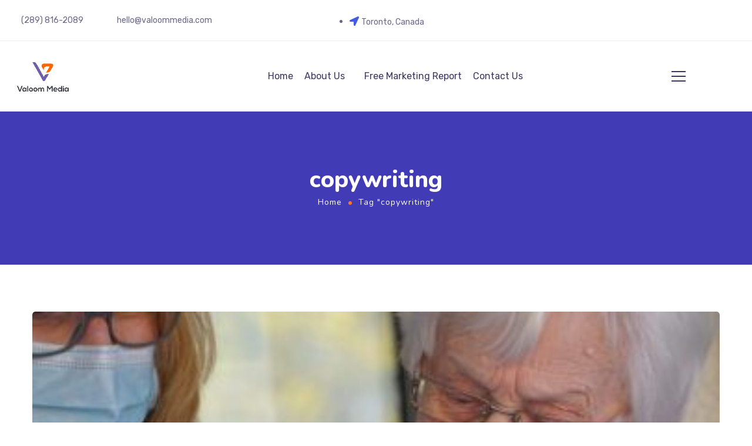

--- FILE ---
content_type: text/html; charset=utf-8
request_url: https://www.google.com/recaptcha/enterprise/anchor?ar=1&k=6LeDBFwpAAAAAJe8ux9-imrqZ2ueRsEtdiWoDDpX&co=aHR0cHM6Ly9saW5rLnZhbG9vbW1lZGlhLmNvbTo0NDM.&hl=en&v=N67nZn4AqZkNcbeMu4prBgzg&size=invisible&anchor-ms=20000&execute-ms=30000&cb=vnrmdskdrfmk
body_size: 48777
content:
<!DOCTYPE HTML><html dir="ltr" lang="en"><head><meta http-equiv="Content-Type" content="text/html; charset=UTF-8">
<meta http-equiv="X-UA-Compatible" content="IE=edge">
<title>reCAPTCHA</title>
<style type="text/css">
/* cyrillic-ext */
@font-face {
  font-family: 'Roboto';
  font-style: normal;
  font-weight: 400;
  font-stretch: 100%;
  src: url(//fonts.gstatic.com/s/roboto/v48/KFO7CnqEu92Fr1ME7kSn66aGLdTylUAMa3GUBHMdazTgWw.woff2) format('woff2');
  unicode-range: U+0460-052F, U+1C80-1C8A, U+20B4, U+2DE0-2DFF, U+A640-A69F, U+FE2E-FE2F;
}
/* cyrillic */
@font-face {
  font-family: 'Roboto';
  font-style: normal;
  font-weight: 400;
  font-stretch: 100%;
  src: url(//fonts.gstatic.com/s/roboto/v48/KFO7CnqEu92Fr1ME7kSn66aGLdTylUAMa3iUBHMdazTgWw.woff2) format('woff2');
  unicode-range: U+0301, U+0400-045F, U+0490-0491, U+04B0-04B1, U+2116;
}
/* greek-ext */
@font-face {
  font-family: 'Roboto';
  font-style: normal;
  font-weight: 400;
  font-stretch: 100%;
  src: url(//fonts.gstatic.com/s/roboto/v48/KFO7CnqEu92Fr1ME7kSn66aGLdTylUAMa3CUBHMdazTgWw.woff2) format('woff2');
  unicode-range: U+1F00-1FFF;
}
/* greek */
@font-face {
  font-family: 'Roboto';
  font-style: normal;
  font-weight: 400;
  font-stretch: 100%;
  src: url(//fonts.gstatic.com/s/roboto/v48/KFO7CnqEu92Fr1ME7kSn66aGLdTylUAMa3-UBHMdazTgWw.woff2) format('woff2');
  unicode-range: U+0370-0377, U+037A-037F, U+0384-038A, U+038C, U+038E-03A1, U+03A3-03FF;
}
/* math */
@font-face {
  font-family: 'Roboto';
  font-style: normal;
  font-weight: 400;
  font-stretch: 100%;
  src: url(//fonts.gstatic.com/s/roboto/v48/KFO7CnqEu92Fr1ME7kSn66aGLdTylUAMawCUBHMdazTgWw.woff2) format('woff2');
  unicode-range: U+0302-0303, U+0305, U+0307-0308, U+0310, U+0312, U+0315, U+031A, U+0326-0327, U+032C, U+032F-0330, U+0332-0333, U+0338, U+033A, U+0346, U+034D, U+0391-03A1, U+03A3-03A9, U+03B1-03C9, U+03D1, U+03D5-03D6, U+03F0-03F1, U+03F4-03F5, U+2016-2017, U+2034-2038, U+203C, U+2040, U+2043, U+2047, U+2050, U+2057, U+205F, U+2070-2071, U+2074-208E, U+2090-209C, U+20D0-20DC, U+20E1, U+20E5-20EF, U+2100-2112, U+2114-2115, U+2117-2121, U+2123-214F, U+2190, U+2192, U+2194-21AE, U+21B0-21E5, U+21F1-21F2, U+21F4-2211, U+2213-2214, U+2216-22FF, U+2308-230B, U+2310, U+2319, U+231C-2321, U+2336-237A, U+237C, U+2395, U+239B-23B7, U+23D0, U+23DC-23E1, U+2474-2475, U+25AF, U+25B3, U+25B7, U+25BD, U+25C1, U+25CA, U+25CC, U+25FB, U+266D-266F, U+27C0-27FF, U+2900-2AFF, U+2B0E-2B11, U+2B30-2B4C, U+2BFE, U+3030, U+FF5B, U+FF5D, U+1D400-1D7FF, U+1EE00-1EEFF;
}
/* symbols */
@font-face {
  font-family: 'Roboto';
  font-style: normal;
  font-weight: 400;
  font-stretch: 100%;
  src: url(//fonts.gstatic.com/s/roboto/v48/KFO7CnqEu92Fr1ME7kSn66aGLdTylUAMaxKUBHMdazTgWw.woff2) format('woff2');
  unicode-range: U+0001-000C, U+000E-001F, U+007F-009F, U+20DD-20E0, U+20E2-20E4, U+2150-218F, U+2190, U+2192, U+2194-2199, U+21AF, U+21E6-21F0, U+21F3, U+2218-2219, U+2299, U+22C4-22C6, U+2300-243F, U+2440-244A, U+2460-24FF, U+25A0-27BF, U+2800-28FF, U+2921-2922, U+2981, U+29BF, U+29EB, U+2B00-2BFF, U+4DC0-4DFF, U+FFF9-FFFB, U+10140-1018E, U+10190-1019C, U+101A0, U+101D0-101FD, U+102E0-102FB, U+10E60-10E7E, U+1D2C0-1D2D3, U+1D2E0-1D37F, U+1F000-1F0FF, U+1F100-1F1AD, U+1F1E6-1F1FF, U+1F30D-1F30F, U+1F315, U+1F31C, U+1F31E, U+1F320-1F32C, U+1F336, U+1F378, U+1F37D, U+1F382, U+1F393-1F39F, U+1F3A7-1F3A8, U+1F3AC-1F3AF, U+1F3C2, U+1F3C4-1F3C6, U+1F3CA-1F3CE, U+1F3D4-1F3E0, U+1F3ED, U+1F3F1-1F3F3, U+1F3F5-1F3F7, U+1F408, U+1F415, U+1F41F, U+1F426, U+1F43F, U+1F441-1F442, U+1F444, U+1F446-1F449, U+1F44C-1F44E, U+1F453, U+1F46A, U+1F47D, U+1F4A3, U+1F4B0, U+1F4B3, U+1F4B9, U+1F4BB, U+1F4BF, U+1F4C8-1F4CB, U+1F4D6, U+1F4DA, U+1F4DF, U+1F4E3-1F4E6, U+1F4EA-1F4ED, U+1F4F7, U+1F4F9-1F4FB, U+1F4FD-1F4FE, U+1F503, U+1F507-1F50B, U+1F50D, U+1F512-1F513, U+1F53E-1F54A, U+1F54F-1F5FA, U+1F610, U+1F650-1F67F, U+1F687, U+1F68D, U+1F691, U+1F694, U+1F698, U+1F6AD, U+1F6B2, U+1F6B9-1F6BA, U+1F6BC, U+1F6C6-1F6CF, U+1F6D3-1F6D7, U+1F6E0-1F6EA, U+1F6F0-1F6F3, U+1F6F7-1F6FC, U+1F700-1F7FF, U+1F800-1F80B, U+1F810-1F847, U+1F850-1F859, U+1F860-1F887, U+1F890-1F8AD, U+1F8B0-1F8BB, U+1F8C0-1F8C1, U+1F900-1F90B, U+1F93B, U+1F946, U+1F984, U+1F996, U+1F9E9, U+1FA00-1FA6F, U+1FA70-1FA7C, U+1FA80-1FA89, U+1FA8F-1FAC6, U+1FACE-1FADC, U+1FADF-1FAE9, U+1FAF0-1FAF8, U+1FB00-1FBFF;
}
/* vietnamese */
@font-face {
  font-family: 'Roboto';
  font-style: normal;
  font-weight: 400;
  font-stretch: 100%;
  src: url(//fonts.gstatic.com/s/roboto/v48/KFO7CnqEu92Fr1ME7kSn66aGLdTylUAMa3OUBHMdazTgWw.woff2) format('woff2');
  unicode-range: U+0102-0103, U+0110-0111, U+0128-0129, U+0168-0169, U+01A0-01A1, U+01AF-01B0, U+0300-0301, U+0303-0304, U+0308-0309, U+0323, U+0329, U+1EA0-1EF9, U+20AB;
}
/* latin-ext */
@font-face {
  font-family: 'Roboto';
  font-style: normal;
  font-weight: 400;
  font-stretch: 100%;
  src: url(//fonts.gstatic.com/s/roboto/v48/KFO7CnqEu92Fr1ME7kSn66aGLdTylUAMa3KUBHMdazTgWw.woff2) format('woff2');
  unicode-range: U+0100-02BA, U+02BD-02C5, U+02C7-02CC, U+02CE-02D7, U+02DD-02FF, U+0304, U+0308, U+0329, U+1D00-1DBF, U+1E00-1E9F, U+1EF2-1EFF, U+2020, U+20A0-20AB, U+20AD-20C0, U+2113, U+2C60-2C7F, U+A720-A7FF;
}
/* latin */
@font-face {
  font-family: 'Roboto';
  font-style: normal;
  font-weight: 400;
  font-stretch: 100%;
  src: url(//fonts.gstatic.com/s/roboto/v48/KFO7CnqEu92Fr1ME7kSn66aGLdTylUAMa3yUBHMdazQ.woff2) format('woff2');
  unicode-range: U+0000-00FF, U+0131, U+0152-0153, U+02BB-02BC, U+02C6, U+02DA, U+02DC, U+0304, U+0308, U+0329, U+2000-206F, U+20AC, U+2122, U+2191, U+2193, U+2212, U+2215, U+FEFF, U+FFFD;
}
/* cyrillic-ext */
@font-face {
  font-family: 'Roboto';
  font-style: normal;
  font-weight: 500;
  font-stretch: 100%;
  src: url(//fonts.gstatic.com/s/roboto/v48/KFO7CnqEu92Fr1ME7kSn66aGLdTylUAMa3GUBHMdazTgWw.woff2) format('woff2');
  unicode-range: U+0460-052F, U+1C80-1C8A, U+20B4, U+2DE0-2DFF, U+A640-A69F, U+FE2E-FE2F;
}
/* cyrillic */
@font-face {
  font-family: 'Roboto';
  font-style: normal;
  font-weight: 500;
  font-stretch: 100%;
  src: url(//fonts.gstatic.com/s/roboto/v48/KFO7CnqEu92Fr1ME7kSn66aGLdTylUAMa3iUBHMdazTgWw.woff2) format('woff2');
  unicode-range: U+0301, U+0400-045F, U+0490-0491, U+04B0-04B1, U+2116;
}
/* greek-ext */
@font-face {
  font-family: 'Roboto';
  font-style: normal;
  font-weight: 500;
  font-stretch: 100%;
  src: url(//fonts.gstatic.com/s/roboto/v48/KFO7CnqEu92Fr1ME7kSn66aGLdTylUAMa3CUBHMdazTgWw.woff2) format('woff2');
  unicode-range: U+1F00-1FFF;
}
/* greek */
@font-face {
  font-family: 'Roboto';
  font-style: normal;
  font-weight: 500;
  font-stretch: 100%;
  src: url(//fonts.gstatic.com/s/roboto/v48/KFO7CnqEu92Fr1ME7kSn66aGLdTylUAMa3-UBHMdazTgWw.woff2) format('woff2');
  unicode-range: U+0370-0377, U+037A-037F, U+0384-038A, U+038C, U+038E-03A1, U+03A3-03FF;
}
/* math */
@font-face {
  font-family: 'Roboto';
  font-style: normal;
  font-weight: 500;
  font-stretch: 100%;
  src: url(//fonts.gstatic.com/s/roboto/v48/KFO7CnqEu92Fr1ME7kSn66aGLdTylUAMawCUBHMdazTgWw.woff2) format('woff2');
  unicode-range: U+0302-0303, U+0305, U+0307-0308, U+0310, U+0312, U+0315, U+031A, U+0326-0327, U+032C, U+032F-0330, U+0332-0333, U+0338, U+033A, U+0346, U+034D, U+0391-03A1, U+03A3-03A9, U+03B1-03C9, U+03D1, U+03D5-03D6, U+03F0-03F1, U+03F4-03F5, U+2016-2017, U+2034-2038, U+203C, U+2040, U+2043, U+2047, U+2050, U+2057, U+205F, U+2070-2071, U+2074-208E, U+2090-209C, U+20D0-20DC, U+20E1, U+20E5-20EF, U+2100-2112, U+2114-2115, U+2117-2121, U+2123-214F, U+2190, U+2192, U+2194-21AE, U+21B0-21E5, U+21F1-21F2, U+21F4-2211, U+2213-2214, U+2216-22FF, U+2308-230B, U+2310, U+2319, U+231C-2321, U+2336-237A, U+237C, U+2395, U+239B-23B7, U+23D0, U+23DC-23E1, U+2474-2475, U+25AF, U+25B3, U+25B7, U+25BD, U+25C1, U+25CA, U+25CC, U+25FB, U+266D-266F, U+27C0-27FF, U+2900-2AFF, U+2B0E-2B11, U+2B30-2B4C, U+2BFE, U+3030, U+FF5B, U+FF5D, U+1D400-1D7FF, U+1EE00-1EEFF;
}
/* symbols */
@font-face {
  font-family: 'Roboto';
  font-style: normal;
  font-weight: 500;
  font-stretch: 100%;
  src: url(//fonts.gstatic.com/s/roboto/v48/KFO7CnqEu92Fr1ME7kSn66aGLdTylUAMaxKUBHMdazTgWw.woff2) format('woff2');
  unicode-range: U+0001-000C, U+000E-001F, U+007F-009F, U+20DD-20E0, U+20E2-20E4, U+2150-218F, U+2190, U+2192, U+2194-2199, U+21AF, U+21E6-21F0, U+21F3, U+2218-2219, U+2299, U+22C4-22C6, U+2300-243F, U+2440-244A, U+2460-24FF, U+25A0-27BF, U+2800-28FF, U+2921-2922, U+2981, U+29BF, U+29EB, U+2B00-2BFF, U+4DC0-4DFF, U+FFF9-FFFB, U+10140-1018E, U+10190-1019C, U+101A0, U+101D0-101FD, U+102E0-102FB, U+10E60-10E7E, U+1D2C0-1D2D3, U+1D2E0-1D37F, U+1F000-1F0FF, U+1F100-1F1AD, U+1F1E6-1F1FF, U+1F30D-1F30F, U+1F315, U+1F31C, U+1F31E, U+1F320-1F32C, U+1F336, U+1F378, U+1F37D, U+1F382, U+1F393-1F39F, U+1F3A7-1F3A8, U+1F3AC-1F3AF, U+1F3C2, U+1F3C4-1F3C6, U+1F3CA-1F3CE, U+1F3D4-1F3E0, U+1F3ED, U+1F3F1-1F3F3, U+1F3F5-1F3F7, U+1F408, U+1F415, U+1F41F, U+1F426, U+1F43F, U+1F441-1F442, U+1F444, U+1F446-1F449, U+1F44C-1F44E, U+1F453, U+1F46A, U+1F47D, U+1F4A3, U+1F4B0, U+1F4B3, U+1F4B9, U+1F4BB, U+1F4BF, U+1F4C8-1F4CB, U+1F4D6, U+1F4DA, U+1F4DF, U+1F4E3-1F4E6, U+1F4EA-1F4ED, U+1F4F7, U+1F4F9-1F4FB, U+1F4FD-1F4FE, U+1F503, U+1F507-1F50B, U+1F50D, U+1F512-1F513, U+1F53E-1F54A, U+1F54F-1F5FA, U+1F610, U+1F650-1F67F, U+1F687, U+1F68D, U+1F691, U+1F694, U+1F698, U+1F6AD, U+1F6B2, U+1F6B9-1F6BA, U+1F6BC, U+1F6C6-1F6CF, U+1F6D3-1F6D7, U+1F6E0-1F6EA, U+1F6F0-1F6F3, U+1F6F7-1F6FC, U+1F700-1F7FF, U+1F800-1F80B, U+1F810-1F847, U+1F850-1F859, U+1F860-1F887, U+1F890-1F8AD, U+1F8B0-1F8BB, U+1F8C0-1F8C1, U+1F900-1F90B, U+1F93B, U+1F946, U+1F984, U+1F996, U+1F9E9, U+1FA00-1FA6F, U+1FA70-1FA7C, U+1FA80-1FA89, U+1FA8F-1FAC6, U+1FACE-1FADC, U+1FADF-1FAE9, U+1FAF0-1FAF8, U+1FB00-1FBFF;
}
/* vietnamese */
@font-face {
  font-family: 'Roboto';
  font-style: normal;
  font-weight: 500;
  font-stretch: 100%;
  src: url(//fonts.gstatic.com/s/roboto/v48/KFO7CnqEu92Fr1ME7kSn66aGLdTylUAMa3OUBHMdazTgWw.woff2) format('woff2');
  unicode-range: U+0102-0103, U+0110-0111, U+0128-0129, U+0168-0169, U+01A0-01A1, U+01AF-01B0, U+0300-0301, U+0303-0304, U+0308-0309, U+0323, U+0329, U+1EA0-1EF9, U+20AB;
}
/* latin-ext */
@font-face {
  font-family: 'Roboto';
  font-style: normal;
  font-weight: 500;
  font-stretch: 100%;
  src: url(//fonts.gstatic.com/s/roboto/v48/KFO7CnqEu92Fr1ME7kSn66aGLdTylUAMa3KUBHMdazTgWw.woff2) format('woff2');
  unicode-range: U+0100-02BA, U+02BD-02C5, U+02C7-02CC, U+02CE-02D7, U+02DD-02FF, U+0304, U+0308, U+0329, U+1D00-1DBF, U+1E00-1E9F, U+1EF2-1EFF, U+2020, U+20A0-20AB, U+20AD-20C0, U+2113, U+2C60-2C7F, U+A720-A7FF;
}
/* latin */
@font-face {
  font-family: 'Roboto';
  font-style: normal;
  font-weight: 500;
  font-stretch: 100%;
  src: url(//fonts.gstatic.com/s/roboto/v48/KFO7CnqEu92Fr1ME7kSn66aGLdTylUAMa3yUBHMdazQ.woff2) format('woff2');
  unicode-range: U+0000-00FF, U+0131, U+0152-0153, U+02BB-02BC, U+02C6, U+02DA, U+02DC, U+0304, U+0308, U+0329, U+2000-206F, U+20AC, U+2122, U+2191, U+2193, U+2212, U+2215, U+FEFF, U+FFFD;
}
/* cyrillic-ext */
@font-face {
  font-family: 'Roboto';
  font-style: normal;
  font-weight: 900;
  font-stretch: 100%;
  src: url(//fonts.gstatic.com/s/roboto/v48/KFO7CnqEu92Fr1ME7kSn66aGLdTylUAMa3GUBHMdazTgWw.woff2) format('woff2');
  unicode-range: U+0460-052F, U+1C80-1C8A, U+20B4, U+2DE0-2DFF, U+A640-A69F, U+FE2E-FE2F;
}
/* cyrillic */
@font-face {
  font-family: 'Roboto';
  font-style: normal;
  font-weight: 900;
  font-stretch: 100%;
  src: url(//fonts.gstatic.com/s/roboto/v48/KFO7CnqEu92Fr1ME7kSn66aGLdTylUAMa3iUBHMdazTgWw.woff2) format('woff2');
  unicode-range: U+0301, U+0400-045F, U+0490-0491, U+04B0-04B1, U+2116;
}
/* greek-ext */
@font-face {
  font-family: 'Roboto';
  font-style: normal;
  font-weight: 900;
  font-stretch: 100%;
  src: url(//fonts.gstatic.com/s/roboto/v48/KFO7CnqEu92Fr1ME7kSn66aGLdTylUAMa3CUBHMdazTgWw.woff2) format('woff2');
  unicode-range: U+1F00-1FFF;
}
/* greek */
@font-face {
  font-family: 'Roboto';
  font-style: normal;
  font-weight: 900;
  font-stretch: 100%;
  src: url(//fonts.gstatic.com/s/roboto/v48/KFO7CnqEu92Fr1ME7kSn66aGLdTylUAMa3-UBHMdazTgWw.woff2) format('woff2');
  unicode-range: U+0370-0377, U+037A-037F, U+0384-038A, U+038C, U+038E-03A1, U+03A3-03FF;
}
/* math */
@font-face {
  font-family: 'Roboto';
  font-style: normal;
  font-weight: 900;
  font-stretch: 100%;
  src: url(//fonts.gstatic.com/s/roboto/v48/KFO7CnqEu92Fr1ME7kSn66aGLdTylUAMawCUBHMdazTgWw.woff2) format('woff2');
  unicode-range: U+0302-0303, U+0305, U+0307-0308, U+0310, U+0312, U+0315, U+031A, U+0326-0327, U+032C, U+032F-0330, U+0332-0333, U+0338, U+033A, U+0346, U+034D, U+0391-03A1, U+03A3-03A9, U+03B1-03C9, U+03D1, U+03D5-03D6, U+03F0-03F1, U+03F4-03F5, U+2016-2017, U+2034-2038, U+203C, U+2040, U+2043, U+2047, U+2050, U+2057, U+205F, U+2070-2071, U+2074-208E, U+2090-209C, U+20D0-20DC, U+20E1, U+20E5-20EF, U+2100-2112, U+2114-2115, U+2117-2121, U+2123-214F, U+2190, U+2192, U+2194-21AE, U+21B0-21E5, U+21F1-21F2, U+21F4-2211, U+2213-2214, U+2216-22FF, U+2308-230B, U+2310, U+2319, U+231C-2321, U+2336-237A, U+237C, U+2395, U+239B-23B7, U+23D0, U+23DC-23E1, U+2474-2475, U+25AF, U+25B3, U+25B7, U+25BD, U+25C1, U+25CA, U+25CC, U+25FB, U+266D-266F, U+27C0-27FF, U+2900-2AFF, U+2B0E-2B11, U+2B30-2B4C, U+2BFE, U+3030, U+FF5B, U+FF5D, U+1D400-1D7FF, U+1EE00-1EEFF;
}
/* symbols */
@font-face {
  font-family: 'Roboto';
  font-style: normal;
  font-weight: 900;
  font-stretch: 100%;
  src: url(//fonts.gstatic.com/s/roboto/v48/KFO7CnqEu92Fr1ME7kSn66aGLdTylUAMaxKUBHMdazTgWw.woff2) format('woff2');
  unicode-range: U+0001-000C, U+000E-001F, U+007F-009F, U+20DD-20E0, U+20E2-20E4, U+2150-218F, U+2190, U+2192, U+2194-2199, U+21AF, U+21E6-21F0, U+21F3, U+2218-2219, U+2299, U+22C4-22C6, U+2300-243F, U+2440-244A, U+2460-24FF, U+25A0-27BF, U+2800-28FF, U+2921-2922, U+2981, U+29BF, U+29EB, U+2B00-2BFF, U+4DC0-4DFF, U+FFF9-FFFB, U+10140-1018E, U+10190-1019C, U+101A0, U+101D0-101FD, U+102E0-102FB, U+10E60-10E7E, U+1D2C0-1D2D3, U+1D2E0-1D37F, U+1F000-1F0FF, U+1F100-1F1AD, U+1F1E6-1F1FF, U+1F30D-1F30F, U+1F315, U+1F31C, U+1F31E, U+1F320-1F32C, U+1F336, U+1F378, U+1F37D, U+1F382, U+1F393-1F39F, U+1F3A7-1F3A8, U+1F3AC-1F3AF, U+1F3C2, U+1F3C4-1F3C6, U+1F3CA-1F3CE, U+1F3D4-1F3E0, U+1F3ED, U+1F3F1-1F3F3, U+1F3F5-1F3F7, U+1F408, U+1F415, U+1F41F, U+1F426, U+1F43F, U+1F441-1F442, U+1F444, U+1F446-1F449, U+1F44C-1F44E, U+1F453, U+1F46A, U+1F47D, U+1F4A3, U+1F4B0, U+1F4B3, U+1F4B9, U+1F4BB, U+1F4BF, U+1F4C8-1F4CB, U+1F4D6, U+1F4DA, U+1F4DF, U+1F4E3-1F4E6, U+1F4EA-1F4ED, U+1F4F7, U+1F4F9-1F4FB, U+1F4FD-1F4FE, U+1F503, U+1F507-1F50B, U+1F50D, U+1F512-1F513, U+1F53E-1F54A, U+1F54F-1F5FA, U+1F610, U+1F650-1F67F, U+1F687, U+1F68D, U+1F691, U+1F694, U+1F698, U+1F6AD, U+1F6B2, U+1F6B9-1F6BA, U+1F6BC, U+1F6C6-1F6CF, U+1F6D3-1F6D7, U+1F6E0-1F6EA, U+1F6F0-1F6F3, U+1F6F7-1F6FC, U+1F700-1F7FF, U+1F800-1F80B, U+1F810-1F847, U+1F850-1F859, U+1F860-1F887, U+1F890-1F8AD, U+1F8B0-1F8BB, U+1F8C0-1F8C1, U+1F900-1F90B, U+1F93B, U+1F946, U+1F984, U+1F996, U+1F9E9, U+1FA00-1FA6F, U+1FA70-1FA7C, U+1FA80-1FA89, U+1FA8F-1FAC6, U+1FACE-1FADC, U+1FADF-1FAE9, U+1FAF0-1FAF8, U+1FB00-1FBFF;
}
/* vietnamese */
@font-face {
  font-family: 'Roboto';
  font-style: normal;
  font-weight: 900;
  font-stretch: 100%;
  src: url(//fonts.gstatic.com/s/roboto/v48/KFO7CnqEu92Fr1ME7kSn66aGLdTylUAMa3OUBHMdazTgWw.woff2) format('woff2');
  unicode-range: U+0102-0103, U+0110-0111, U+0128-0129, U+0168-0169, U+01A0-01A1, U+01AF-01B0, U+0300-0301, U+0303-0304, U+0308-0309, U+0323, U+0329, U+1EA0-1EF9, U+20AB;
}
/* latin-ext */
@font-face {
  font-family: 'Roboto';
  font-style: normal;
  font-weight: 900;
  font-stretch: 100%;
  src: url(//fonts.gstatic.com/s/roboto/v48/KFO7CnqEu92Fr1ME7kSn66aGLdTylUAMa3KUBHMdazTgWw.woff2) format('woff2');
  unicode-range: U+0100-02BA, U+02BD-02C5, U+02C7-02CC, U+02CE-02D7, U+02DD-02FF, U+0304, U+0308, U+0329, U+1D00-1DBF, U+1E00-1E9F, U+1EF2-1EFF, U+2020, U+20A0-20AB, U+20AD-20C0, U+2113, U+2C60-2C7F, U+A720-A7FF;
}
/* latin */
@font-face {
  font-family: 'Roboto';
  font-style: normal;
  font-weight: 900;
  font-stretch: 100%;
  src: url(//fonts.gstatic.com/s/roboto/v48/KFO7CnqEu92Fr1ME7kSn66aGLdTylUAMa3yUBHMdazQ.woff2) format('woff2');
  unicode-range: U+0000-00FF, U+0131, U+0152-0153, U+02BB-02BC, U+02C6, U+02DA, U+02DC, U+0304, U+0308, U+0329, U+2000-206F, U+20AC, U+2122, U+2191, U+2193, U+2212, U+2215, U+FEFF, U+FFFD;
}

</style>
<link rel="stylesheet" type="text/css" href="https://www.gstatic.com/recaptcha/releases/N67nZn4AqZkNcbeMu4prBgzg/styles__ltr.css">
<script nonce="jJiBJ-qnFvZO3RHIQwkb0g" type="text/javascript">window['__recaptcha_api'] = 'https://www.google.com/recaptcha/enterprise/';</script>
<script type="text/javascript" src="https://www.gstatic.com/recaptcha/releases/N67nZn4AqZkNcbeMu4prBgzg/recaptcha__en.js" nonce="jJiBJ-qnFvZO3RHIQwkb0g">
      
    </script></head>
<body><div id="rc-anchor-alert" class="rc-anchor-alert"></div>
<input type="hidden" id="recaptcha-token" value="[base64]">
<script type="text/javascript" nonce="jJiBJ-qnFvZO3RHIQwkb0g">
      recaptcha.anchor.Main.init("[\x22ainput\x22,[\x22bgdata\x22,\x22\x22,\[base64]/[base64]/[base64]/ZyhXLGgpOnEoW04sMjEsbF0sVywwKSxoKSxmYWxzZSxmYWxzZSl9Y2F0Y2goayl7RygzNTgsVyk/[base64]/[base64]/[base64]/[base64]/[base64]/[base64]/[base64]/bmV3IEJbT10oRFswXSk6dz09Mj9uZXcgQltPXShEWzBdLERbMV0pOnc9PTM/bmV3IEJbT10oRFswXSxEWzFdLERbMl0pOnc9PTQ/[base64]/[base64]/[base64]/[base64]/[base64]\\u003d\x22,\[base64]\\u003d\x22,\x22w7TDvsOEwpxJAhQ3wqnDpMOBQ2nDu8OZSMOTwq80UMOReVNZRSbDm8K7csKOwqfCkMOzWm/CgRvDlWnCpzFiX8OABcO7wozDj8OOwq9ewqp6ZnhuDMO+wo0RN8OxSwPCu8K+bkLDtQ0HVF50NVzCjsKewpQvBybCicKCd0TDjg/[base64]/CnlZoQcKDTUg+YsOVw65xwrZmO37DlRRTw59lw5PCmsKgw40WA8OxwqHCl8O/E2HCocKvw6MCw5xew7IOIMKkw49Hw4N/ADnDux7ClsKvw6Utw4gow53Cj8KENcKbXzvDksOCFsOVGXrCmsKbJBDDtm1efRPDtBHDu1k8UcOFGcKdwrPDssK0RsKkwro7w6QAUmEvwqEhw5DCt8OBYsKLw7A4wrY9N8KnwqXCjcOlwqcSHcKsw45mwp3CjELCtsO5w7LCi8K/[base64]/wq7DomnChyxwK2PClsK6KsOsBWTDvE3DtjMZw5vCh0RLA8KAwpdTUizDlsOJwq/DjcOAw5HCkMOqW8O5AsKgX8ODasOSwrpRVMKyexY8wq/[base64]/[base64]/[base64]/[base64]/[base64]/dnpgaXDChHzCmErDgsOawpXDtcOJAMOqOQ5owpzDqHl1PsKMwrXDlVwLA33CkjZxwptIAMKePhLDssKrFcK7MhNCQzUbMsO0AQ3Ck8OWw6d8TXY+w4PDuWh0wqjDmcOMQCEkVh1Kw5VRwqjCkMOLw6zCiw/DkMKcCcOowrXCtCDDk3bCsgNDTcODXjTDj8OpRMOtwrN9wofCqzjDhMKlwrxrw5wmw73CiiYgFsK6R2x5wq9uw6hDwqHCrj93XcK7w58QwqjCgsOxwobCkXYdUn7Dm8KJw5wpw4HCpwdfdMOGB8Krw5VVw5w8QTPCusOUw7PCpWNdw5PChR8uwq/DpxA/wq7DoxpMwp99HArCn3zDgMK3wpLCisK8wo53woPDmsKmSWvCpsKrXsKbw4lIwp8/wp7CiV9Uw6Mdw5XDsHNUw5DCp8Okw7lgRCPCqiAgw5TCkGnCl3nClMOzTsKZNMKBwrHCp8KIwqfDhMKGLsK6w4fDr8KXw4dqw7RFTjknUEcuX8OGeAnDucKtUsK9w4t0IyZawqZgAsOaGcK3bcO5woY5woZ1RsOJwrJhJcKTw50gw6FoR8KvBsOZA8OyTV9zwqPDtV/DjMKHwqvDq8K0SsK3bjkSDH8dQnFPwqUyHl/Dq8KrwowJOUJbw6UsOV3CksOjw4zCtmvDlMOIRMOaGsKcwrEka8OsRAdONVVjC2zDvU7DrsOzWcK3w6rDrMO7UTXDvcKTbyLCrcKhNzF9MsK6YsKiw7/Dsz/CncK4w7/Dh8K9wqbCtiUcdwt9w5JmVB/[base64]/DlsOaw4pUKsKEXcKYYcOXE8KdwqpIw7gEw6vCuGkKwoXDhSBywrDDtABrw6/DrHRUXEBYa8Kdw5QVKsKqJMKzacOeIMOhSnN3wrdqFU/DgMOnwqjDqmfCt1cww7deKcOcL8KVwq3DvWpGXsOww6HCsiUxw4zCisOpwotPw4rCi8KZKTnCiMO7TH0sw7/CkMKXw4sdwp4cw4nDriJ8wpvDkntCw7nCp8OtasOCwoYnXsOjw6pwwqBswoXDiMO2w6FUDsOdw6PCkMKRw5RTwobCi8Oowp/DnGfCqmAvTh/CmGQMAG1aC8OMIsOgw5hHw4B6w5zDk0g0w7cew43DghDCksOPwprDkcOcJMORw4puwrNKCUBHJcOfw4VDw7nDjcKTw63DlG7Dl8KkIyI/EcKTKBsYUQ5nRhnDozkPw4vDiWkVBMKFE8OOwp3ClHDCp0oaw5QtQcOBIgBawox2OEjDtMK0wpM1wpxYJkPDvVZVesKrw48/J8KdJxHCusKcwp7DuwfDhsOMwoUMw7pAWcO7RcK+w5HDqcKRVwTCnsOww6jCi8OQEAPCrnLDk3JGwrIdwqvCncOaLW3CiTXDs8OnARPCqsOrwqhyKMOaw7Yvw7cGHBJ7VcKNCGfCvMOjw5EOw5bCusKtw4kIBibDg2jClS1aw6MUwoUYDyQrw6lRYRXDgAMTw6/DgcKSUSVVwo59w6kRwpnDsUDCgBPCo8O9w5nDg8KNABZDS8K1wobDhTPDvT0rJcOON8Opw5UsLMK+wp3Ct8KCwrLDr8KrNjRELT/DkELCvsO4wojCjy0ww6TCj8KEL0/Ch8KZecKsIsOPwovDmjPCu2NINyvCqFNHwprClHM8XsOxH8O7c3DDq3zDjUMxVsOfPMO5wpHCkkQew4HCl8Kcw4hzKi3CnGBiMwrDi1AYwrzDvV/CqkTDr3REwoc5w7HDpGFPJxMxecKwHn0oLcOcwqgNwrUZw6MLwrojShXChj97I8OeXMKDw6fCrsOkw6nCnWtlecOew7B1VsO8LmxnWhIWwqgZwrJcwoHDiMOrFsO8w57DtcOQazEyCHDDiMO/w48ow5pAwpPDhj3CmsKhwoV7wp3CnS/CjMOePkMEOlHDrsOHfw8Zw5TDmCzCncKfwqNMFQErw6o8dsKAQMOYwrA7woMWRMKswpXCm8KVRMKWwo81KiDDlihwGcKBJC/Do2N4wpjDjG4ZwqZOP8KWO0jCjAzDkcOtOFjCgUomw6lYdcKOFsK/UnQ5UHDCgGnCgsKxbWbCmG3Dgnl/[base64]/w6/Ct8KQwpFHw7syGXQZwpUEUsOkw6LDnCVhFzICasOFwrTDj8OsMkDDvXXDjAgkOMKBw63DjMKqwrrCjWU8wqrChsOMb8O5wocVHgLCnMO6Ql0ew6/DigLDowR7wq5JK0hLaU3DuGPDmMK7JFLCjcKywr0WPMKbwrzChcKjw6/[base64]/CscKuwrfCuyhPwpwge8Otw6XClsKcw5nCqsKrDcOcQsKUw7DDgsO2w63ClgrCp2IAw5LDnS3CvUhZw7fDpR5CwrbDpF8uwrTDu2fDgEzDh8KQIsOWMcK4Z8KRw4IowobDqUjCrsOVw5hXw4BAHFIRw7N9F3Z/[base64]/w5nDk8O+XsOhA8OgRHTChsOwbypIw5IHesKmJcOqwqLDtiMPE3zDrxcDw61pwpU5OjQ1B8KyUsKowqM2w4IAw5lAc8KjwrpFw6FvZsK3LcKcwrIHw5/CpsOWFSFkPDvCvMO/wqXDuMOow6fDvsKxwpNnL3TCtMK5XMOzw5PDqSdtQsO+w4ERDTjChcOswqjCmyLDkcKFGxPDvzTCl2tyTsOiPCfDrMOyw7wZwoHCk0kyEDM6McOTw4AWW8KqwqwVfHrDp8KmckTClsOdwpNLwojCgsKJw6wPfxI5wrTCjBN0wpZKZyAnw5vDjsKOw4/[base64]/[base64]/DnUfDv2fDkUfDmcOTKhHDosKYwoLDswVzwpMsKcKYwpJRfMKHVcOWw6/CtMO/[base64]/CrMOpIRTDhBc7fsOzw61Cw5dKw7hDKUvCgsKGHQ7Dr8KHGcOTwrXCrxlEwrzDv2lkw6VfwpnDolTDmMKXwo9yL8KkwrnCr8O/w5LCvsKewoR/N0bDtmZIZcOrwpvCuMKmw7TDm8Kqw7PCr8K1LcOCYG3Cl8O/[base64]/[base64]/CmsKTwpAowrHClcKNw5/[base64]/wqvCt8KAw6ZMw5BHOsOAEG/Dq8OJVMO5w4HDmRjCiMO7w6IzCsOsHz/CoMO0BkQmHcKow4rCrQLDn8O4K1gswrXDj0TCjMOUwo7Di8O2QwjDrcK8wp/CiGrCpn4pw6TDl8KPwo4yw586wp7CrsOnwp7DnFvDlsK1wrnDjW5Vw617w6MJwpnDrMKdbsKkw443IsOMDMKyeDPDn8KUwqpJwqTCkjHCpmkMVCPDiTg9wr/Dix8ZSDHCuQjCnsOQSMK9wro4QxrDkcKIHkgvwrPDvcOowoLDp8KiQMK3w4IfLmnDqsOIdn1hwqnCrk3DlsKNw6LDrT/ClFXCs8KxUl5vO8OKw5QrIHHDjsKSwpsKA0DCkMK3VcKOBl05EcKsQSc4DsK7ZMKIIVsxbMKIwrzDucKeCcO7Wg0Hw4jDmjsLw6nDlyzDhsKYw403EgDCkcKJWcKsOcOKd8KXXyJQw48Qw6nCqTjDqMOaEVHCjMKTw5PDqMKWd8O5Ums/CMK9w6PDuB01SE4Xw5rDn8OlP8OBC1t1WcO5wonDn8KGw7d7w47DtcKzKDXCj0ZCIB07dMKTw64owp3CuX/DisKjIcOkVMOCbm15wqFneT1oRiFkwpwow5/Dg8KTJsKiwqLCk1nCsMOwAcO8w7V5w6Qtw44icmF8REHDuhBCVsO3wpN4aG/Dk8OXQxwbw5VPFsOAGcOkdDUZw6wmHMObw4jCnsKHdBLCjcOHN3E/[base64]/[base64]/DpxMKDBnCjn55BWHCscOhw5UuwozDjsK+wpXDo1I7wrczOV/DpBIowprDpWDDiEFlwqPDmHDDsDzCrsKww4o+BcO8FcKVw5/DucKJLXUEw5rDt8KjAz0tXMOYQyjDqA8qw7DDqExYUsOywqFKCz/Dgnxxw4DDl8OLwrdfwrFSwozDssOUwr9WL2zCqRBCwqNvw6bChsO+WsKVw5rDv8KYCCJxw60CEsKcXQ3DrXkqelvDqsO4dgfDjcOiwqHDlgEDwp7Cg8O3w6U6wo/ClsO/w6HCmsK7LMKcJUIfYsOMwqQYfVfCs8OlwovCn1fDv8Ozw47CtMOUFHBIOBvCvTLDgsKjGibDkCXDjgjDt8Ovw7tcwptBw5rCkcK2woDDnsKiekfDrcKAw4tRWAwrwo0tO8O1FMK9J8KAwpVpwrHDg8OLw4pfVsOgwoXDhDgHwr/Du8OWfMKSwqIqMsO3Y8KIRcOWZ8Ofw5zDlHHDsMKEHsKdRF/CngXDmBIJwp9kw4zDminCulbCk8KbSsOvTTfDpcK9AcKvUcOOFz3Cg8O9wpbDoldZLcOiDcK+w67ChiDDs8OZwpjCi8K/bMO/w5PCmcOzw67DsjY1HsKwL8OpAAdMGMOsWy/DkDLDkMOad8KXWcKrwobCjcKvfxPCmsKlwqvCsDFfwq/Cjk4xbMOoei5dwrnDtBbCr8KOw7vDucOUw44ZdcOnwoPDvsO1JcOqwqZlwo3DpMKaw53ChsKDPkYjwpRFL1bCpGLCoW7Dkj/DsljDmMORTgIlw5/[base64]/[base64]/diFnwq3DpAfDgcOub8KXMHfDkcKhw5jCnkUuwqltVcKqw6oRw7ZLNMK2eMOgwo9NCnwBHsO9w7dcQsKYw77CjMOkIMKFB8OmwqHCvk0AHwxVw55XYwXDgAjDsHNPw4zDvEJPa8Ocw5/DocO0wpJjw53CjE9QIsKQUMKZwpJNw7LDvcKCwqPCvcK+wr7CiMKxaHPCiyd7ScK1MHxfbcO/FMKxwobDhMOBSRHCqC3DmyDDh0oUwohHw5dBHsOIwrfCsmMJJ1R6w6gABQsRwr3CvUdlw5Amw4h2wqFWNcOBY1AcwrTDrwPCpcOzwqjCjcOxwpdMZQjCu0luw5XCs8Kowog/woJdwoPCo0HCmmnCocOMc8KZwporfwZaccOKZcKySn1LelEFcsOmP8K8S8KXw7EFESdqwq/CkcOJacOIN8OgwpjCnsK9w6TCohTCjFwtKcKmVsOwY8O0JsO1WsK1w7U3w6ELwonDgcK3YWlvI8K8w5TCpi3CuHlnEcKJMAcdFmHDiU4zPX/[base64]/w4XCgMOHQ1wgcMOXw6vClx8Aw7wFL8OOw5/DgcKewp/[base64]/Cn8K5fVtkWcKKFXcOHkzDpAh2BcKNwrZyQcKrMBTClShwCzHDk8Kmw7zDjMKuwp3DiFLDiMONHlvCvMKMw7DDk8K1woJMF1dHwrJtBMOCwqM4wrhpGcK4BRjDmsKSw5/DqMOywo3DqytywpohP8K4w7TDgjDDjMKoIMKpw7Flw758w5h3w5d3fXzDqhULw7slQMOUw6BCYcOsesO9bTdvw7zCqzzCjRfDnF7Ck2TCl3XDpVA2Dh/[base64]/w6LDpRkRJkTCtMO9RcOVw7dew57DmBTCjVEYw6FVw4PCrTbCnwFhNMOLRljDsMKWByvDuw09IcKlwq7DjsK8RcKFOWhDw6N5PcK4w6LDhMKvw7TCocKgUwIXwqvChw9aCMKXw4LCujY/Gg3CncKSwow6w7PDnFZEF8K2wprCjWTDsmViwqnDscOYw5TClMOFw6RcfcOVPHwrTsOJYU1MEj9Fw5fDsT19w7NQwoFxw57DjRVHwoPCgxgdwrJKwqwhdRnDi8KUwpVgw41RMUNbw65mw63Cs8K8JB9+CW/DrE3CiMKQwrPDrQwkw783wojDgQzDmMK2w7LCl21qw5lmw6ACfMK6wrDDshjCrm40e05YwpTCiAHDsXvCtDZuwo/CtyrCuEQsw6wXw6fDvBjCpcKpbcOTwp7DncO2w6QBFTtvw7xoLsKRwoLCo2HCmsKBw6wKwojCvcK1w4vCgjxEwpPDuylGJ8OnCgZgwp/DksOjw6zCiBJneMO+C8KKw4d5esKTLFJmwrYjI8Ojw4FXw5A5w4vCt2Ydw5bDn8KCwpTCucKxdFk2VMOKXgvCrXXDgilowoLCkcKRwp7DqgLDgsKaDSPDjMOew7jClsOMMxDCglrDhFg1wo/ClMKdCsKhAMKgw6dMw4nDicOTwoZVw5rDqcKxwqfDgxLDmVxxcMOawqsrCzTCo8Kqw4/Cu8OKwq3ColnCqcOZw73CvQ3DvsK1w6zCuMKfw7ZzExxaKsOZwpkGwpN8DcOYLh0NdMKfLVPDm8KxD8KPw6nCnyfCvz52X1VQwqbDk3EaWlXCiMO4Pj/[base64]/DunA5wrTDnClOw4jDssOMwoN/worCuHHComzCkMKLZMKKb8O/w4oiwphpw7vCoMOBSWZueQ3Cg8Ktw458w6zDsScNw7QmK8KIw6DCmsKtFsOmw7XDvsKpw45Pw7N8GAw8wp8tfirDjWLDtcOFOmvCj0bDqxVhJcOTwqTCo0I/wofCjMOiIlJ/w5rDrcOAYcKTNi/DlhjCqxMOwo9ARzDDhcOFw7EOOHrDsAHDmMOAEl3DhcKSIzRQAcKfHh9kwrfDtcKea2YLwog1aX03w54IHxDDssKuwrpIFcKew4HCk8OwVgnDisOMw5fDtx/DkMK9w7UDw70oI0jCssK9D8OGfQTDssKKK3HDicOYwqQvCSttwrZ7JlFaK8Oswpt1w5nCq8Ouw5EpSxvDmD4Yw4pZw7www6M/w6Avw7nCqsOWw54sd8ORMA7CksOqwrh+wqnCm1fDkcOjw6U9DGhPw4XDrcKOw5NXJBFXw63CrT3DpMKtc8KEw6HCjVZUwpR7w6UewqfCtMK6w5B0UnrDrhrDrwfCkcKuVcKHwoUPw7vDhMOWKhzCgk/CmmHCvVbCp8O5esK9KcKMT1XCv8K4w4vCn8KKWMKAw4XCoMOUbMKxBMKVC8Onw6l9GcOqMsOlw57CkcK0wpwaw7FFwockw4Iaw5TDpMKhw4rCrcK6WiYzOh0RZmJlw5hbw7/[base64]/Y8OOCMOVIcKVwpZYwpZHwrNOwr0fw4ERag5oRlt4wp1JXjrDhcOMwrdAwr/DuGnCsT/CgsO1w43CsWvCosOGWcOBw4MLwqTDhXY+ClZiBcK+aRkfCcKHHcK/QV/DmQ/CmcOyI0tMw5Ujw7NFw6XDjcOQC2kMdMKMw6/Cky/[base64]/CkMKZwqTColZnO8K0wopywrXCoMO8RMK0PS/CkHHCqS7DvTwWG8KVJjrChMK0w5J1wroJM8K4w6rCoWrDqcODGhjCqGAMVcKgY8KYZWTChRnDr1vDngYzWcOMw6PCsBlKLz9jCxw9AWt0wpd1HlfCgFnDscKbwq7Dhz1EMH7Drx1/EC7CkcK4w7MdU8OSTmoYw6F5Skpsw6bDi8OJw7vClS4JwoBRWzwdwrddw4DCnwwOwotTMMO5woPCucKTw4U6w7ZpJcOGwqrDmcK+O8O+wrDDjHHDngXDm8OFwonDnAwzNFBZwo/DiHvDksKKEn7CkydXw7DDvA3CoiM0w49VwrjDtsOkwoJiwqLCixDCuMOdwosjMSNvwqsIBsK7w6nCm0/Dh1LCijTCjcK5wqR4wojDhMKJwozCsz92RcOPwpvDisOxwpMYJnfDncOswpk1A8Kgw6vCpMOPw6bCqcKKw7HDhzTDp8Kywot7w4hOw5sGK8OzVsKUwoduMMKFw6bCh8O2w7U/[base64]/[base64]/DoS1gwpEKwrPDjsK6w6/DhcO4C8OMwooXTcKaXMOlw7HCjntIGwLCmlLDpm7Dq8Kmw6/DoMOtwrJXw6gVJinCtlDCqF3CjR3DqcOjw6pzCcKWwoZhZ8ORAMOsA8O/w7LCv8Kww5h8wq1Rw57DuDkpw4J7wpDDkg15R8OvQsO5w5/DjMOidgY+wqTCnQMQSSldFRfDncKNTsKMQiYRWsOJVsOcwqbCj8O3w5jDlMKiaHfDmsO3X8OowrjDp8OhfUzCr0Uiw53Dl8KIWw/ChMOAwpjDllHCssO8esOYAsOuYcK2w6rCrcOGIsOgwqR+w7RGCcOiw4ZJwq1HJVI1w6Vvw6rCicOlwq9Yw5/CtsOpwogCw4XDmUfDpMOpwr7DlX0/ZsKGw5vDi35Ewp9OWMKtwqQKCsKoUA4zw7BFfcKzLksBw7pTwrtPwql1MDpPNkXDocOPfF/CqS0VwrrDk8Kpw4LCqGXDmHnDmsK/w48iw6vDukdSGMOJw7cow7XCrzLDtQrDrcK2w5XCnQnCvsORwpnCs0XDtMO3woLCjsKhwpXDjnc8dsOVw4Iiw5vCtMORWm3DsMOeVnvDuzfDnhsnwrvDrRzDkVDDmsK4K2nCm8Kxw55sRsKyFjExOCjDr1I0woJCBB/Di1HDpsOtw5Bzwp1dw4x8HcOTwqx8FcKnwr4MXxQ8w4LDssOJJ8OLax8ewqVMGsKMwp5XYiVMwp3Cm8Kgw7JtEnzCusOnRMOvwqXDh8OSw5jDkmbDtcKhFATCqUjCglDCnjt4LsOywoLCpxLDolwJYh3Dtgk2w4/DucO+AUc0w4FQw4wwwobDsMKKw4QlwoJxwp3DqsKpfsOrdcK/[base64]/DtcKIblJBd8KNDURkwrpPwo3DokwHBcKxw64KDWlGQllIJ1k8w4Q4RcOxIMOtXw3CpsOVMlDDpkTChcKkO8ORAVEgSsOGw5hoTsOKTwPDr8OHFsKDw4AUwpsMA1/[base64]/[base64]/Dq8OJNMO2w73DqlJVLMKZUWoWXMKEwoRoO0/[base64]/[base64]/QcKHQ8OwAg1FI8Opw7zDn8OMYydLMU0nwpHClHDCkG/[base64]/DqAwewqjChh1fFsK9FgdaJkR/woTCocKjJGpRfxLCqsK0wq5Iw5TCgcO4eMOURcKiwpTCjB1kNmHDq2I6w7g3w7rDusOxQzhdwr/Cm1VNw4XCrsOGP8ONfcOBdFx0wrTDozLCjkXCkiRsRcKew6lPZQ0fwoUWQjPCuwE6L8KWwrHCqVs0w4vDhSbDmMOfwrbDgmrDmMKhIsOWwqnCgwbCkcOSwprCsh/CtDF1wpx7wrdQO3PCk8Ofw6DDpsOHCcOcWgXClcOPexgzw4INZhXCjDHCj11ON8OsawfDpHbCl8OXwpvCgMKHKlsbwpDCrMO/[base64]/NC3CnGJVMBfCrsKVYMOPwo41wol7w7J7w63Cu8KzwqE5w6nDosO4wo9tw6/Cr8KDwp0BPcKWC8OgeMOTN0l2DBLCrcOuL8Kfw4bDocK1wrTCg2E2wqjCrGRMBnnCpyrDglzCo8OxYjzCsMONCT8Xw5jCusKMwpEyD8KWw49zwpkgwrtrJz42MMKfwr5Sw5/[base64]/Cn8KDw44TwqLDom1uwpNmwptUaykIIsO6JU/DuzXCucOJw4EEw6Jtw51/Z3pnEMOlLhzCscK8acOzAkBeXjnDvnBCwqHDqXJfDMKXw7pNwoZhw7towqVCcWtiI8OfF8OCw5Zdw7l2w7DDp8OgCMKxwrMdMjQ0YMK5wo9FUgIYYjE5wrLDu8KOIsKQBcKaG23CtX/CsMOiAcOXEmEmwq7DlMO7RMOiw4QKMsKdEGTCncOow6bCpmjCkDddw6rCqcORw7YDY09KOcKPZznDghvCvHlDwojDgMOpw4jCoCTDvTMCBAtwG8KUw64bQ8Ojw78GwrRrG8K5w4vDlsORw5wWw4/CvwYSVQXCr8K7w5pHXcO8w5/DisOVwq/Cuiocw5E6ajZ4YFoEwp0pwr1IwoloGsO2TMOtw7rDiBt3P8OswpjDsMK9FAJOw4vDqXjDlGfDi0XCp8OMcyVDG8O0F8Oew5pbwqHCt27ChMK7w7zCgsOvwo4GZVRsScOlYH/Cu8OFJwk3w5skw7LDo8OZw7jDpMOBw4DCnWpzwqvCkMOgw49AwqbCnyN2wqHCu8KOwpUPw4gyD8KvNcOww4PDsBxkcyZWwpDDvMKHw4TCgWnDhArDiiLCkybCtTzDqgw1wp0NRGDCsMKIw53DlsK/[base64]/DuF/CiCQ3w4fCv8KgKMK/wrMkw6Rxwq7CmcOVS8OANUbCnsK8w77DmkXChTzDscOow71kDsOkaUkeVsKWGsKOSsKfKUg8NsOswocmPFnCj8KhbcODw5UqwrYcdn0jw45AwpnDlcKgLMKDwo4bwqzDpcK/[base64]/RMOaw6TDisKPdXk0MMOgwrTDsGVVwqPCqVHDmsKvEsKCSRTDhD/[base64]/DusK6O8KJDzPCgicORcOhwoXDr8O6w5hOS8OCA8Osw7bDvMOlX25ZwpTCuQfDgsO4LsObw5bCvAjDqGwoWcOYTgBRZMOsw4dlw4JKwqTCk8OgOgJaw7TDmy/DtsOgLSJ4w53DrTfCt8Odw6HDrBjCgUVhLnXCmXYqK8OswqrDkk3CtMOiDnvDqRZjehdHUsKdHVDChMOBw41YwpoQwrsPIsKUw6bDssOmwrvCqUrCpEtiJMKEI8OeTiHCiMOXbjUpdcKtB2JLBQ3DicOIw6/DllfDj8KHw44Pw58FwqI7w5UwYHrDmcKCO8KpTMKnLsKCGsKhwqYjw49aUAcFUhcXwofDlH/DgT1WworCrcO4MRoENRDDpsKWGFJMMsK+Nw3Cp8KbRA8OwrZJwovCtMOsd2bDnBnDjsKawpXCosKiAB/Cg3jDgm/[base64]/dXtNEcKxdMOTwpsqw6LDsjVOPEnDlws5N8KuIn1mfVMNN1AvLT/CqE/DsErDmloEwrspw617WsKhDVU9McOrw4bCkcO1w7/CvmB4w5gwbsKRVcOnYFLCpFZzw5V6cTHDvkLCq8Kuw5zCp1poRD/DkytwYcOSwrVSPxJObEllZXJPAVfCvkXCiMKwDgLDjwzDpAnCrAHDmk/DgiDCggXDncOpOcK+GEzCqsOhTU1RHDF0QRfCtksgTyt1Z8KRw5fDpsOqX8OPZMKSO8KJfWlXfHEnw7LCssOGBWhFw7rDrF3CkcOAw5zDh0DCvnImw5JGwrwAKsKvw4TDlnY2wqrDr2XCnsOdBcOvw7cCBcK0UQtpIcKIw59IwpPDrwDDnsO3w73DgcOHwqQGw57DhG/DqcKmGcKrw4jDicO4w4PCqnHCjHF8fWPCnAcIwrk7w5HCphvDkMKaw4jDjGAeccKvw7DDjMKMKsKjwr8Fw7fCscOXw5bDqMOkwq/DrMOqKBwoGAZcwqwwcsK5HcKAR1dURgEPwoDDocOhw6EgwqPDtjRSwogZwr/CtSbCiAl7wqrDiRXDnMKacQRkVyLCl8KidMO5woo7W8Knwq7CnQrClMKqGsOMHjnDhBYHwpDCiTLCnSILdMKTwq/DgBjCtsOqL8Oeem09bsOWw7slKizCgQLCgV50NMOsOMOIwrTDmBvDmcOCcj3DjA7CrGE2dcKrw5TCgiDCqSnClnLDu1fDlHzCmz52HH/CpsO6MMOnwpLDhcOFQQJAwrDDusO1w7cTXExONMKEwpt1GcOww7Vxw6vCicKmAn4CwrrCuwQTw6bDhFkVwo4LwoMDbGjCssKew5PCg8KweRPCj0rCucKwG8O8wo9lVV/DjGHDulUJYMOTw5FYcsKPHSzClnPDsDlzwqluJwnCl8Kkwq4nw7jCllPDlTotGSUhacKyHzkPw6NlM8OowpRJwrVsfBsFw5MIw7/Dp8OIBcOVw7bCmizDiUEAV1HDtMKNITRGw7bCjjrCjMORwpQkYwrDrMOyH3LCt8O+OHQYcsKoLMO3w61IQwzDq8Ojwq/DlijCoMOtQcKHcsO/dcO/ZhkeBsKVw7TDsnEtwqU8VE/[base64]/dMOndU0DYMKzwpHCnwxRP8KQC8KxEcK5KBvDt0zDisObwobCjMKNwqzDvMO5cMKAwr0mTcKnw7d8wpjChzxIwoVow7bDkB3DhiYjP8O3CcOGfy1qwpEqQcKcDsOFURskGCjCvhrDtlfDgDTDl8O/TMOKwrXDiBdgwqsoWsKsVCbDvMOrw55QPnVgw4YAwoJgX8OswpYsFjLDshgTw59KwrYmCWc7w4HClsOVY1bDqALChsKTJMKdK8KvYwN9LMO4w5TCmcKqw4g0e8Khw6cSFzcFTBzDssKPwqRLwoItLsKWw4kEFWlpPkPDgTl/w57CpMOEwoDCp0lawqUdTxfCisKxf1drwoXCmsKOSD4RMXvDrMOBw58tw7PDhcK3FnMiwphHScOAdcKgZibDszdVw5Rnw6rDg8KEBMOobzUqw6/ChjZmw53DjMOawpbDvX4VQFDDksKEw4c9Um5CYsKtCC8ww7Vfwql6RAjDpMKgJsK9wrViw7MEwrcmw5FRwpIxw7HCi1bClH0NHsOVWS83ZMOHNcOLJzTCpTYnP2tbGwQYCMKtwohcw5AcwobDl8O/[base64]/LsKnw5zCkcOuAsKvwrfDtDnClDrCkA7DssKhJxE8wqV9aXkAwrLDnlYFFCvDhsKZH8KlEGPDnsOEZMOdXMKiTXHDsBXCo8Ona3d1YsKUS8KXwq/Dv03Dlkc/[base64]/UWjDncKWK8KCwq50GcOuw5RBa0PDiFbCjmTDjncEwrU7w7V4RsKrw6I6w4AAPUZ9w6/[base64]/[base64]/[base64]/CgsKtZcKVw49nKsOxDEZKFhBtwqw3woV8FMK/LkLDkzRWGsO1wrvCisORw4wnXFjDo8OTEBFjLsO7wrHCisKpwpnDiMOkwoXDl8Onw5fCo0xVS8K/wrYPWylWw4fDnhvCvsO7w7HDjcK4UMOawozDr8OhwonDgl1BwosGLMKNwqF5w7FFw5TDtMKiJxDDkwnDgQhKwrIxPcO3worDisOvdcOEw6nCsMKVw5xDPivDiMKawrvDqcOVR3XDl1hvwqrDmSs+w7PCpHDCpX95I1FTcsKNJklqB3/DmUbCmcOAwoLCs8OHI2vCnWrCrjMhDCLCjMOSwqpdwo58wqNHwrV1cTjCiXbDicOHdMOTIcKqbD8nwoLCr3wPw4/CiEvCp8OPYcK9fxvCpMOpwrTClMKuw4wVw5PCosOzwqPCkFBgwrhraFbCkMKOw4rDr8K2TSU+Ji84wr8KWsKtwqgfKcOPw6/Dv8O0wq/DiMK3woVSw77DvsOOw5REwp1lwqPCoSYdUcKRQ05hwqbDoMOTwpFaw4ZQw6nDozkresKtCsOEEkMiUEBPKmkvVlbCtELDhSLCmcKmwoE+woHDssO3clY9SnhuwrVof8OTwo/Dm8KnwotVQ8OXw64mZsKXwoBff8OVBEbCvMK7SxrCvMONHmFgSsKYwqFFKRwtPiHCmsOMGRMvIHjDhVYLw5PCtykLwq3CmhTDrCdEw6fCl8O1ZQLDh8OkdcKMwrRxZsK/wpR5w5EcwrzChsODw5UVZhPDvMO2CnU4wprCsRZaPMOMDFvDt08/[base64]/w78zYMKnw6FOwqFWw6ZBX8KOwrjCmMOmwrNJHsK5ecOURQ3DmsK/wq/DhsKbwqPCgF1bCsKXw6zCqlQrw6/CvMOXVsOkwrvCgcOTES1Qw4rCj2AqwrbCgMOtcigGDMOfcjjCpMOHw4jDvRF/aMKUCGHDlMK8aCIQQ8O4fmpNw7TDu0QOw4MxNXDDlcKtwqvDvMOCw5bDusOGccKTw6nCi8KKUMO/w6bDqsKnwpHDkgE1D8OGwpHDjMOmw78iNxgXasO3w63DmQZ9w4Q7w6LCsmVywrzDgUjDiMK5w5/Dv8OZwobCscKhcsOKL8KHb8Oaw55xw450w4RYw5jCu8O6w5MPVcKpQWnCkmDCsCjDtsOZwrvCoW7CosKNUDVWWATCoS3DosKtAcKka2XCu8KiK3IteMOIc3DCksKbCMKBw5NbaUwdw5vDn8OywqXDkh5twqbDhsKPaMKmOcOkAyHDgmE0R3/[base64]/w7HDoi/[base64]/DqhrCr0DDhxbDoxg5wo/CmMKkBHVFwpQow63CksOVwrcKUMKQWcKiwpkTwqtHBcKJw5/CqsKpwoNHVsKoWTLDo2zCkMKmYA/[base64]/[base64]/CoMKQc8K4wrrChMOpEsKPFCPCtH0Qw4VrXCDChCwNesKMwqfDknjDkjBMPMO5XjrCrw7CnMOMScOfwqvDllQoHsK1ZsKmwrkWworDuXfDhzo5w7HCp8KfdMOhOsOJw6xnw6Zoc8ODBCx7wowyAi/Cm8Ksw79FQsO7wqrDhxtyN8OrwrbDjsKbw7vDmQ8afcK5MsKrwrMRLkgtw70Tw6TDtsK0wpQ2CiXCpSXDkcKIw5FXwq1SwoHChnBKLcOfSTlLw5/DqnrDosORw61gwp7CgMONIBF1WcKfwqbDpMOqYMO5w695wp4iw7xCMMOjw4/Cq8O5w7HCscO0wo8/FcOTEWPCvSp3w6EJw6dIHsKTKyFYITTCrcOTawdKEksuwqAnwoLCgmTChHx/[base64]/[base64]/WcKKGhxVw4XDtcKCwprDhcKwwrHCj8KFw58ROsKFwqNywrbCqMKmFG88w5/DosK3wqTCpMKga8KHw6UIbE07w6Qdw750Bk4lw7lgI8KAwqMCJjbDiThcblbCgcKNw4jDo8Ogw6xfNE3CmivCtCHDuMOCKH7CpAjCqcKsw4ZEwrbDmsKzWcKawq0kHRUlwqjDksKHJAdnOsKGScOzOFTCocObwodiL8O9Hm8gw5/CiMOJYsONw7HCiEXChmUmWwAmVXHDlcKHwoLCk20HbsOLR8OUw7DDgMO6AcOPw5IODsOOwoc7wqxtwp3CoMKgBsKVwo7DmsK9JMOLw5/[base64]/CusONw5DCh8OdLMKcw4IHOlzCoTltDBLDocOsLBjDrHrDjAcewp1PQx/CmHswwovCsA1xwrLChsOVwofCklDCgsOSwpRUwrjCicKmw5wcwpF8wqrDhkvDhMObDBZJXMKRTz0DOsKJwrrCmsOGwo7DmsKkw4HDnsKEVmHDuMONwr/[base64]/[base64]/DgcOWwp3CtcOAw7ALw5Z6K8OFwofClFrClXcowqJfwphww7jCv1URUlEvwrwGw7bCicKdNlF9dsKlw5hhGTNRw6tsw4osOFYiwozCp1HDqEAfSMKMNTLCtMO+FF9/NBvDqMKKw7jDjyBQDcOUw5TCmWJWMWfCuCrDi0l4wpdXA8OCw4zDnsKWWicAw4nDsAPCtDYnwqI9w4zDqW0+UUQ+wrTCncOrGcOdB2LDkkvDkcKhwrzDj2BYQcKba2vDr1rClcO9wrpKGyvCv8K/[base64]/CisOSw4DCjTDDmA9/csOPa33DliHCv8KJw74AbcObMF9gGsKWwrbCiXHDosOYOsKHw4zDs8KQwpUvTzHCsVnDiSAew4VEwrHDkcO9w7nCpcOtw43DgBctWsK4YBcPKnTCukkIwovCpnfCrnTDmMONwohgwp4lC8KYZsOCc8Kjw6p/YxPDk8KKw4R1XsOAViXCusKqwo7DvcOsSz7Cpj8MQMKAw7jDnXPCjHfCiSfCj8KSacORw5tjP8KEdhIpasOIw7TDlcOYwpttTmzDmsO3wq3CrmPDjz/DiWE4fcOcZMOZwoLClsOkwoXDqg/Di8KCY8KGFl/DocKewr0KWHLDjUPCtcKTeVZww758wrpnw51EwrPCs8OafMOHw4vDnsKvVx8Nwol5w50xUcKJJXV4w41ewofCscOfeBVYN8OLwrTCqcOdw7LCjxE/JMOLC8KdbCAVSXnCoGkDw5XDicOgwr/[base64]\x22],null,[\x22conf\x22,null,\x226LeDBFwpAAAAAJe8ux9-imrqZ2ueRsEtdiWoDDpX\x22,0,null,null,null,1,[21,125,63,73,95,87,41,43,42,83,102,105,109,121],[7059694,945],0,null,null,null,null,0,null,0,null,700,1,null,0,\[base64]/76lBhnEnQkZnOKMAhmv8xEZ\x22,0,1,null,null,1,null,0,0,null,null,null,0],\x22https://link.valoommedia.com:443\x22,null,[3,1,1],null,null,null,1,3600,[\x22https://www.google.com/intl/en/policies/privacy/\x22,\x22https://www.google.com/intl/en/policies/terms/\x22],\x22jhumL7VQFcP8ccRZimmZkDWBeFgnjwkHc+jzbcjndlQ\\u003d\x22,1,0,null,1,1769731518482,0,0,[85],null,[173,85,50,146,114],\x22RC-qdc211syF3x8TA\x22,null,null,null,null,null,\x220dAFcWeA4NVaLrPyFDyuXDyW4RvHiE9xnvBSbXWs5Dt1NceG0Fafw2WxUv0YodZhCmyrRqZaUG25LbpXRWm_f6TJciVfU2dTzZXQ\x22,1769814318371]");
    </script></body></html>

--- FILE ---
content_type: text/css; charset=utf-8
request_url: https://valoommedia.com/wp-content/uploads/elementor/css/post-4674.css?ver=1769599204
body_size: 1220
content:
.elementor-4674 .elementor-element.elementor-element-846895c:not(.elementor-motion-effects-element-type-background), .elementor-4674 .elementor-element.elementor-element-846895c > .elementor-motion-effects-container > .elementor-motion-effects-layer{background-color:#FFFFFF;}.elementor-4674 .elementor-element.elementor-element-846895c{transition:background 0.3s, border 0.3s, border-radius 0.3s, box-shadow 0.3s;}.elementor-4674 .elementor-element.elementor-element-846895c > .elementor-background-overlay{transition:background 0.3s, border-radius 0.3s, opacity 0.3s;}.elementor-4674 .elementor-element.elementor-element-8afe2e0 > .elementor-widget-wrap > .elementor-widget:not(.elementor-widget__width-auto):not(.elementor-widget__width-initial):not(:last-child):not(.elementor-absolute){margin-block-end:0px;}.elementor-4674 .elementor-element.elementor-element-74580be > .elementor-widget-wrap > .elementor-widget:not(.elementor-widget__width-auto):not(.elementor-widget__width-initial):not(:last-child):not(.elementor-absolute){margin-block-end:0px;}.elementor-4674 .elementor-element.elementor-element-74580be > .elementor-element-populated{margin:0px 0px 0px -40px;--e-column-margin-right:0px;--e-column-margin-left:-40px;}.elementor-4674 .elementor-element.elementor-element-f9ff77b{text-align:center;}.elementor-4674 .elementor-element.elementor-element-607a6a4{--divider-border-style:solid;--divider-color:#EBEBEF;--divider-border-width:1px;}.elementor-4674 .elementor-element.elementor-element-607a6a4 .elementor-divider-separator{width:100%;}.elementor-4674 .elementor-element.elementor-element-607a6a4 .elementor-divider{padding-block-start:15px;padding-block-end:15px;}.elementor-4674 .elementor-element.elementor-element-f531e36 .elementor-heading-title{color:#FFFFFF;}.elementor-4674 .elementor-element.elementor-element-f531e36{color:#F0F0F0;padding:0px 0px 16px 0px;}.elementor-4674 .elementor-element.elementor-element-f531e36 a{color:#F0F0F0;}.elementor-4674 .elementor-element.elementor-element-f531e36 a.wpda_cart-icon:hover{color:#F0F0F0;}.elementor-4674 .elementor-element.elementor-element-f531e36 a:hover{color:#F47514;}.elementor-4674 .elementor-element.elementor-element-3519ec4 > .elementor-widget-wrap > .elementor-widget:not(.elementor-widget__width-auto):not(.elementor-widget__width-initial):not(:last-child):not(.elementor-absolute){margin-block-end:0px;}.elementor-4674 .elementor-element.elementor-element-faec1b2{--spacer-size:20px;}.elementor-4674 .elementor-element.elementor-element-6ab5323 > .elementor-widget-container{margin:0px 0px 37px 0px;}.elementor-4674 .elementor-element.elementor-element-6ab5323{font-size:20px;font-weight:800;line-height:26px;letter-spacing:0px;color:#3B3663;}.elementor-4674 .elementor-element.elementor-element-a5c684e > .elementor-widget-container{margin:0px 30px 17px 0px;}.elementor-4674 .elementor-element.elementor-element-a5c684e{font-size:16px;line-height:1.75em;color:#696687;}.elementor-4674 .elementor-element.elementor-element-09216fc{width:auto;max-width:auto;}.elementor-4674 .elementor-element.elementor-element-09216fc > .elementor-widget-container{margin:0px 40px 13px 0px;}.elementor-4674 .elementor-element.elementor-element-09216fc .gt3-core-imagebox-wrapper .gt3-core-imagebox-img{margin:0px 17px 0px 0px !important;max-width:38px;width:38px;}.elementor-4674 .elementor-element.elementor-element-09216fc .gt3-core-imagebox-wrapper .gt3-core-imagebox-icon{margin:0px 17px 0px 0px !important;}.elementor-4674 .elementor-element.elementor-element-09216fc .gt3-core-imagebox-img img{transition-duration:0.3s;}.elementor-4674 .elementor-element.elementor-element-09216fc .gt3-core-imagebox-title{margin-bottom:0px;}.elementor-4674 .elementor-element.elementor-element-09216fc .gt3-core-imagebox-content .gt3-core-imagebox-title{color:#3B3663;font-size:18px;font-weight:400;line-height:30px;}.elementor-4674 .elementor-element.elementor-element-09216fc .gt3-core-imagebox-content .gt3-core-imagebox-description{color:#3B3663;font-family:"Rubik", Sans-serif;font-size:16px;font-weight:400;}.elementor-4674 .elementor-element.elementor-element-75b0bc5{width:var( --container-widget-width, 58.647% );max-width:58.647%;--container-widget-width:58.647%;--container-widget-flex-grow:0;}.elementor-4674 .elementor-element.elementor-element-75b0bc5 > .elementor-widget-container{margin:0px 0px 13px 0px;}.elementor-4674 .elementor-element.elementor-element-75b0bc5 .gt3-core-imagebox-wrapper .gt3-core-imagebox-img{margin:0px 18px 0px 0px !important;max-width:48px;width:48px;}.elementor-4674 .elementor-element.elementor-element-75b0bc5 .gt3-core-imagebox-wrapper .gt3-core-imagebox-icon{margin:0px 18px 0px 0px !important;}.elementor-4674 .elementor-element.elementor-element-75b0bc5 .gt3-core-imagebox-img img{transition-duration:0.3s;}.elementor-4674 .elementor-element.elementor-element-75b0bc5 .gt3-core-imagebox-title{margin-bottom:2px;}.elementor-4674 .elementor-element.elementor-element-75b0bc5 .gt3-core-imagebox-content .gt3-core-imagebox-title{color:#3B3663;}.elementor-4674 .elementor-element.elementor-element-75b0bc5 .gt3-core-imagebox-content .gt3-core-imagebox-description{color:#3B3663;font-family:"Rubik", Sans-serif;font-size:16px;font-weight:400;}.elementor-4674 .elementor-element.elementor-element-59c04a5 .elementor-repeater-item-5ffa149.elementor-social-icon i{color:#3B5998;}.elementor-4674 .elementor-element.elementor-element-59c04a5 .elementor-repeater-item-5ffa149.elementor-social-icon svg{fill:#3B5998;}.elementor-4674 .elementor-element.elementor-element-59c04a5 .elementor-repeater-item-ababeec.elementor-social-icon i{color:#007BB6;}.elementor-4674 .elementor-element.elementor-element-59c04a5 .elementor-repeater-item-ababeec.elementor-social-icon svg{fill:#007BB6;}.elementor-4674 .elementor-element.elementor-element-59c04a5{--grid-template-columns:repeat(0, auto);--icon-size:16px;--grid-column-gap:20px;--grid-row-gap:0px;}.elementor-4674 .elementor-element.elementor-element-59c04a5 .elementor-widget-container{text-align:left;}.elementor-4674 .elementor-element.elementor-element-59c04a5 > .elementor-widget-container{margin:0px 0px 0px 0px;}.elementor-4674 .elementor-element.elementor-element-59c04a5 .elementor-social-icon{background-color:rgba(240, 240, 240, 0);--icon-padding:0em;}.elementor-4674 .elementor-element.elementor-element-59c04a5 .elementor-social-icon i{color:#F0F0F0;}.elementor-4674 .elementor-element.elementor-element-59c04a5 .elementor-social-icon svg{fill:#F0F0F0;}.elementor-4674 .elementor-element.elementor-element-59c04a5 .elementor-social-icon:hover i{color:#3B3663;}.elementor-4674 .elementor-element.elementor-element-59c04a5 .elementor-social-icon:hover svg{fill:#3B3663;}.elementor-4674 .elementor-element.elementor-element-0714bd3 > .elementor-widget-wrap > .elementor-widget:not(.elementor-widget__width-auto):not(.elementor-widget__width-initial):not(:last-child):not(.elementor-absolute){margin-block-end:0px;}.elementor-4674 .elementor-element.elementor-element-dd5e45a{--spacer-size:20px;}.elementor-4674 .elementor-element.elementor-element-f221fb4 > .elementor-widget-container{margin:0px 0px 25px 0px;}.elementor-4674 .elementor-element.elementor-element-f221fb4{font-size:20px;font-weight:800;line-height:26px;letter-spacing:0px;color:#3B3663;}.elementor-4674 .elementor-element.elementor-element-af47135 .elementor-icon-list-icon i{transition:color 0.3s;}.elementor-4674 .elementor-element.elementor-element-af47135 .elementor-icon-list-icon svg{transition:fill 0.3s;}.elementor-4674 .elementor-element.elementor-element-af47135{--e-icon-list-icon-size:14px;--icon-vertical-offset:0px;}.elementor-4674 .elementor-element.elementor-element-af47135 .elementor-icon-list-item > .elementor-icon-list-text, .elementor-4674 .elementor-element.elementor-element-af47135 .elementor-icon-list-item > a{font-size:14px;}.elementor-4674 .elementor-element.elementor-element-af47135 .elementor-icon-list-text{color:#3B3663;transition:color 0.3s;}.elementor-4674 .elementor-element.elementor-element-a1c3a3b > .elementor-widget-wrap > .elementor-widget:not(.elementor-widget__width-auto):not(.elementor-widget__width-initial):not(:last-child):not(.elementor-absolute){margin-block-end:0px;}.elementor-4674 .elementor-element.elementor-element-bb7050e{--spacer-size:20px;}.elementor-4674 .elementor-element.elementor-element-52f6412 > .elementor-widget-container{margin:0px 0px 25px 0px;}.elementor-4674 .elementor-element.elementor-element-52f6412{font-size:20px;font-weight:800;line-height:26px;letter-spacing:0px;color:#3B3663;}.elementor-4674 .elementor-element.elementor-element-0c89825{text-align:left;}.elementor-4674 .elementor-element.elementor-element-0c89825 nav > ul > li > a{color:#3B3663;}.elementor-4674 .elementor-element.elementor-element-0c89825 nav > ul > li > a:hover{color:#696687;}.elementor-4674 .elementor-element.elementor-element-0c89825 nav > ul > li.current-menu-item > a{color:#696687;}.elementor-4674 .elementor-element.elementor-element-0c89825 nav > ul > li.current-menu-ancestor > a{color:#696687;}.elementor-4674 .elementor-element.elementor-element-0c89825 nav > ul > li.current-menu-parent > a{color:#696687;}.elementor-4674 .elementor-element.elementor-element-0c89825 nav > ul > li:hover > a{color:#696687;}.elementor-4674 .elementor-element.elementor-element-0c89825 nav > ul > li{margin-left:15px;margin-right:calc(15px - 5px);}.elementor-4674 .elementor-element.elementor-element-0c89825 nav ul.sub-menu{width:200px;}.elementor-4674 .elementor-element.elementor-element-0c89825 .sub-menu{margin-top:0px;border-radius:5px !important;}.elementor-4674 .elementor-element.elementor-element-0c89825 nav > ul > li:after{height:0px;}.elementor-4674 .elementor-element.elementor-element-2c5438b{--divider-border-style:solid;--divider-color:#EBEBEF;--divider-border-width:1px;}.elementor-4674 .elementor-element.elementor-element-2c5438b .elementor-divider-separator{width:100%;}.elementor-4674 .elementor-element.elementor-element-2c5438b .elementor-divider{padding-block-start:15px;padding-block-end:15px;}.elementor-4674 .elementor-element.elementor-element-47fe9b9 > .elementor-widget-container{margin:15px 0px 20px 0px;}.elementor-4674 .elementor-element.elementor-element-47fe9b9{text-align:start;font-size:14px;line-height:1.4em;color:#696687;}@media(max-width:1024px){.elementor-4674 .elementor-element.elementor-element-74580be > .elementor-element-populated{margin:0px 0px 0px 0px;--e-column-margin-right:0px;--e-column-margin-left:0px;}.elementor-4674 .elementor-element.elementor-element-09216fc{width:auto;max-width:auto;}.elementor-4674 .elementor-element.elementor-element-75b0bc5{width:auto;max-width:auto;}}@media(max-width:767px){.elementor-4674 .elementor-element.elementor-element-8afe2e0 > .elementor-widget-wrap > .elementor-widget:not(.elementor-widget__width-auto):not(.elementor-widget__width-initial):not(:last-child):not(.elementor-absolute){margin-block-end:0px;}}@media(max-width:1024px) and (min-width:768px){.elementor-4674 .elementor-element.elementor-element-74580be{width:100%;}}

--- FILE ---
content_type: text/css; charset=utf-8
request_url: https://valoommedia.com/wp-content/cache/min/1/wp-content/themes/ewebot/dist/css/widgets/gt3-core-imagebox.css?ver=1769602188
body_size: 1065
content:
.elementor-widget-image-box-gt3 .elementor-image-box-content{width:100%}@media (min-width:768px){.elementor-widget-image-box-gt3.elementor-position-left .elementor-image-box-wrapper,.elementor-widget-image-box-gt3.elementor-position-right .elementor-image-box-wrapper{display:-webkit-flex;display:-ms-flexbox;display:flex}.elementor-widget-image-box-gt3.elementor-position-right .elementor-image-box-wrapper{-webkit-flex-direction:row-reverse;-ms-flex-direction:row-reverse;flex-direction:row-reverse;text-align:right;-webkit-box-orient:horizontal;-webkit-box-direction:reverse}.elementor-widget-image-box-gt3.elementor-position-left .elementor-image-box-wrapper{-webkit-flex-direction:row;-ms-flex-direction:row;flex-direction:row;text-align:left;-webkit-box-orient:horizontal;-webkit-box-direction:normal}.elementor-widget-image-box-gt3.elementor-position-top .elementor-image-box-img{margin:auto}.elementor-widget-image-box-gt3.elementor-vertical-align-top .elementor-image-box-wrapper{-webkit-align-items:flex-start;-ms-flex-align:start;align-items:flex-start}.elementor-widget-image-box-gt3.elementor-vertical-align-middle .elementor-image-box-wrapper{-webkit-align-items:center;-ms-flex-align:center;align-items:center}.elementor-widget-image-box-gt3.elementor-vertical-align-bottom .elementor-image-box-wrapper{-webkit-align-items:flex-end;-ms-flex-align:end;align-items:flex-end}}@media (max-width:767px){.elementor-widget-image-box-gt3 .elementor-image-box-img{margin-right:auto!important;margin-bottom:15px;margin-left:auto!important}}.elementor-image-box-img img{object-fit:cover}.elementor-widget-image-box-gt3 .elementor-image-box-img{display:inline-block}.elementor-widget-image-box-gt3 .elementor-image-box-title a{color:inherit}.elementor-widget-image-box-gt3 .elementor-image-box-wrapper{text-align:center}.elementor-widget-image-box-gt3 .elementor-image-box-description{margin:0}.elementor-widget-image-box-gt3 .imagebox-button>div,.elementor-widget-image-box-gt3 .imagebox-button>span{display:inline-block;vertical-align:middle}.elementor-widget-image-box-gt3 .elementor-image-box-title{font-size:18px;font-weight:700;line-height:1}.elementor-widget-image-box-gt3 .elementor-image-box-description{font-size:14px;line-height:1.95em}.elementor-widget-image-box-gt3 .imagebox-button{font-size:14px;font-weight:500;letter-spacing:.2em}.gt3_cycled_animation .elementor-widget-gt3-core-imagebox .elementor-widget-container:after{-webkit-transform:translate(-50%,-50%);-ms-transform:translate(-50%,-50%);transform:translate(-50%,-50%);-webkit-animation:width .4s,height .4s;animation:width .4s,height .4s;position:absolute;transition:width .4s,height .4s;left:50%;top:50%;background:inherit;box-shadow:inherit;border-radius:inherit;width:100%;height:100%;content:"";z-index:1;will-change:width,height}.gt3_cycled_animation .elementor-widget-gt3-core-imagebox:hover .elementor-widget-container:after{width:103%;height:103%}.gt3_cycled_animation .elementor-widget-gt3-core-imagebox .elementor-widget-container .gt3-core-imagebox-wrapper{position:relative;z-index:2}@media only screen and (max-width:767px){.elementor-widget-gt3-core-imagebox .gt3-core-imagebox-wrapper{width:100%;text-align:left;margin-top:30px}.mega-menu-wrapper .elementor-widget-gt3-core-imagebox .gt3-core-imagebox-wrapper{text-align:center}.rtl .elementor-widget-gt3-core-imagebox .gt3-core-imagebox-wrapper{text-align:right}}.elementor-widget-gt3-core-imagebox .elementor-image_icon-position-background .gt3-core-imagebox-title{display:-webkit-flex;display:-ms-flexbox;display:flex;-webkit-flex-direction:column;-ms-flex-direction:column;flex-direction:column;-webkit-flex-wrap:nowrap;-ms-flex-wrap:nowrap;flex-wrap:nowrap;-webkit-justify-content:flex-start;-ms-flex-pack:start;justify-content:flex-start;-webkit-align-content:flex-start;-ms-flex-line-pack:start;align-content:flex-start;-webkit-align-items:stretch;-ms-flex-align:stretch;align-items:stretch}.elementor-widget-gt3-core-imagebox .elementor-image_icon-position-background .gt3-core-imagebox-title .gt3-core-imagebox-title,.elementor-widget-gt3-core-imagebox .elementor-image_icon-position-background .gt3-core-imagebox-title figure{-webkit-order:1;-ms-flex-order:1;order:1;-webkit-flex:0 1 auto;-ms-flex:0 1 auto;flex:0 1 auto;-webkit-align-self:auto;-ms-flex-item-align:auto;align-self:auto}.elementor-widget-gt3-core-imagebox .elementor-image_icon-position-background .gt3-core-imagebox-title figure{-webkit-order:2;-ms-flex-order:2;order:2}.elementor-widget-gt3-core-imagebox .elementor-image_icon-position-background .gt3-core-imagebox-title+.gt3-core-imagebox-description{position:relative;padding-top:27px}.elementor-widget-gt3-core-imagebox .elementor-image_icon-position-background .gt3-core-imagebox-title+.gt3-core-imagebox-description:before,.imagebox_first_title.elementor-widget-gt3-core-imagebox .elementor-image_icon-position-background .gt3-core-imagebox-img+.gt3-core-imagebox-title:before,.imagebox_first_title.gt3_active_item.elementor-widget-gt3-core-imagebox .elementor-image_icon-position-background .gt3-core-imagebox-img+.gt3-core-imagebox-title:before{position:absolute;left:0;top:0;width:30px;height:2px;background:currentColor;content:"";opacity:.5}.imagebox_first_title.elementor-widget-gt3-core-imagebox .elementor-image_icon-position-background .gt3-core-imagebox-title figure{-webkit-order:0;-ms-flex-order:0;order:0}.imagebox_first_title.elementor-widget-gt3-core-imagebox .elementor-image_icon-position-background .gt3-core-imagebox-img+.gt3-core-imagebox-title,.imagebox_first_title.gt3_active_item.elementor-widget-gt3-core-imagebox .elementor-image_icon-position-background .gt3-core-imagebox-img+.gt3-core-imagebox-title{padding-top:20px;position:relative}.imagebox_first_title.elementor-widget-gt3-core-imagebox .elementor-image_icon-position-background .gt3-core-imagebox-title+.gt3-core-imagebox-description:before{display:none}.imagebox_first_title.elementor-widget-gt3-core-imagebox .elementor-image_icon-position-background .gt3-core-imagebox-title+.gt3-core-imagebox-description{padding:0;height:0;margin-bottom:0;overflow:hidden;transition:all 0s}.imagebox_first_title.elementor-widget-gt3-core-imagebox:hover .elementor-image_icon-position-background .gt3-core-imagebox-title+.gt3-core-imagebox-description,.imagebox_first_title.gt3_active_item.elementor-widget-gt3-core-imagebox .elementor-image_icon-position-background .gt3-core-imagebox-title+.gt3-core-imagebox-description{height:auto;margin-bottom:8px;transition:all 0s}.imagebox_first_title.elementor-widget-gt3-core-imagebox .gt3-core-imagebox-img{display:block}.imagebox_first_title.elementor-widget-gt3-core-imagebox:hover .gt3-core-imagebox-img,.imagebox_first_title.gt3_active_item.elementor-widget-gt3-core-imagebox .gt3-core-imagebox-img{display:none}.imagebox_first_title.elementor-widget-gt3-core-imagebox .elementor-image_icon-position-background .gt3-core-imagebox-img+.gt3-core-imagebox-title:before,.imagebox_first_title.gt3_active_item.elementor-widget-gt3-core-imagebox .elementor-image_icon-position-background .gt3-core-imagebox-img+.gt3-core-imagebox-title:before{top:9px}.imagebox_first_title.elementor-widget-gt3-core-imagebox .elementor-widget-container{min-height:233px}.imagebox_first_title.elementor-widget-gt3-core-imagebox .gt3-core-imagebox-wrapper{margin:0}.elementor-widget-gt3-core-imagebox .elementor-image_icon-position-background .gt3-core-imagebox-title{transition:inherit}.gt3_background_image_cover,.gt3_background_image_cover .gt3_background_image_cover__back,.gt3_background_image_cover .gt3_background_image_cover__front{position:absolute;border-radius:inherit}.elementor-widget-gt3-core-imagebox.gt3_order_normal .elementor-image_icon-position-background .gt3-core-imagebox-title figure{-webkit-order:1;-ms-flex-order:1;order:1;-webkit-flex:0 1 auto;-ms-flex:0 1 auto;flex:0 1 auto;-webkit-align-self:center;-ms-flex-item-align:center;align-self:center}.elementor-widget-gt3-core-imagebox.gt3_order_normal .elementor-image_icon-position-background .gt3-core-imagebox-title+.gt3-core-imagebox-description:before{content:"";position:absolute;left:calc(50% - 15px);top:12px;background:currentColor;opacity:1}body .gt3-core-imagebox-wrapper+a{display:none}.gt3-core-imagebox-title a{color:inherit!important}

--- FILE ---
content_type: text/css; charset=utf-8
request_url: https://valoommedia.com/wp-content/cache/min/1/wp-content/plugins/gt3-themes-core/dist/css/widgets/gt3-core-blog.css?ver=1769602303
body_size: 1458
content:
.elementor-editor-active .elementor.elementor-edit-mode .elementor-element.elementor-widget-gt3-core-blog.elementor-widget-empty{background:transparent}.elementor-editor-active .elementor.elementor-edit-mode .elementor-element.elementor-widget-gt3-core-blog.elementor-widget-empty .elementor-widget-empty-icon{display:none}.isotope_blog_items:after,.isotope_blog_items:before{display:table;clear:both;content:""}.elementor-widget-gt3-core-blog .blog_post_media{margin-bottom:25px}.elementor-widget-gt3-core-blog .blogpost_title{font-size:1.5em}.elementor-widget-gt3-core-blog .blog_post_button>span{font-size:.875em;font-weight:500;letter-spacing:.2em}.elementor-widget-gt3-core-blog .blog_post_button>div,.elementor-widget-gt3-core-blog .blog_post_button>span{display:inline-block;vertical-align:middle}.elementor-widget-gt3-core-blog .blog_post_button>div{margin-left:16px}@media screen and (max-width:1023px){.elementor-widget-gt3-core-blog .items1 .blog_post_preview,.elementor-widget-gt3-core-blog .items2 .blog_post_preview,.elementor-widget-gt3-core-blog .items3 .blog_post_preview,.elementor-widget-gt3-core-blog .items4 .blog_post_preview{width:100%}}@media (min-width:1024px){.elementor-widget-gt3-core-blog .items1.items_type2 .blog_post_preview.format-gallery .blog_content,.elementor-widget-gt3-core-blog .items1.items_type2 .blog_post_preview.format-standard-image .blog_content,.elementor-widget-gt3-core-blog .items1.items_type2 .blog_post_preview.format-video .blog_content{display:flex;flex-direction:row;flex-wrap:nowrap;justify-content:flex-start;align-content:stretch;align-items:center}.elementor-widget-gt3-core-blog .items1.items_type2 .blog_post_preview.format-gallery .blog_content .gt3_post_media_block .blog_post_media,.elementor-widget-gt3-core-blog .items1.items_type2 .blog_post_preview.format-standard-image .blog_content .gt3_post_media_block .blog_post_media,.elementor-widget-gt3-core-blog .items1.items_type2 .blog_post_preview.format-video .blog_content .gt3_post_media_block .blog_post_media{margin:0;width:100%}.elementor-widget-gt3-core-blog .items1.items_type2 .blog_post_preview.format-gallery .blog_content .gt3_post_media_block,.elementor-widget-gt3-core-blog .items1.items_type2 .blog_post_preview.format-standard-image .blog_content .gt3_post_media_block,.elementor-widget-gt3-core-blog .items1.items_type2 .blog_post_preview.format-video .blog_content .gt3_post_media_block{width:50%;margin-right:15px;overflow:hidden}.elementor-widget-gt3-core-blog .items1.items_type2 .blog_post_preview.format-gallery .blog_content .gt3_post_media_block+.gt3_post_content_block,.elementor-widget-gt3-core-blog .items1.items_type2 .blog_post_preview.format-standard-image .blog_content .gt3_post_media_block+.gt3_post_content_block,.elementor-widget-gt3-core-blog .items1.items_type2 .blog_post_preview.format-video .blog_content .gt3_post_media_block+.gt3_post_content_block{flex:1 1 auto;width:50%;padding-left:18px}}.static_info_text_block{position:relative}.static_info_text_block .gt3_portfolio_list__image-placeholder{padding-bottom:100%;background-color:initial}.static_info_text_block.packery_extra_size-large_width .gt3_portfolio_list__image-placeholder{padding-bottom:50%}.static_info_text_block.packery_extra_size-large_height .gt3_portfolio_list__image-placeholder{padding-bottom:200%}.static_info_text_block .gt3_portfolio_list__image-placeholder+.item_wrapper{position:absolute;top:0;bottom:0;left:0;right:0}@media (max-width:1024px){.static_info_text_block .title{font-size:20px!important}}.static_info_text_block .title{font-size:30px;line-height:1.5;font-weight:700}.static_info_text_block .sub_title{font-size:52px;line-height:1.15}.static_info_text_block .content{font-size:20px;line-height:1.5;margin-bottom:34px;margin-top:20px}.static_info_link{font-size:14px;line-height:2;transition:color .3s;display:flex;flex-direction:row;flex-wrap:nowrap;justify-content:flex-start;align-content:flex-start;align-items:center}.static_info_link>*{order:0;flex:0 1 auto;align-self:auto}.static_info_link span{margin-left:20px;color:inherit;transition:all .3s;display:inline-block;vertical-align:top}.static_info_link:hover span{margin-left:25px}.elementor-text-editor .static_info_link{color:inherit}.spacing_beetween_items_0 .blog_post_preview{margin-bottom:0}.gt3_module_blog.packery_wrapper .spacing_beetween_items_0 .blog_post_preview .item_wrapper,.gt3_module_blog.packery_wrapper .spacing_beetween_items_0 .blog_post_preview .item_wrapper .blog_content{height:100%}.gt3_module_blog.packery_wrapper .item_wrapper{background-size:cover;background-position:50%}.gt3_module_blog.packery_wrapper .spacing_beetween_items_0 .blog_post_preview .item_wrapper .blog_content{position:relative}.packery_foot_info{position:absolute;left:0;right:0;bottom:0;padding:15px 30px 16px;border-top:1px solid hsla(0,0%,100%,.23);z-index:10;line-height:23px;font-size:14px;font-weight:700;color:#fff}.packery_foot_info:empty{display:none}.format-standard .packery_foot_info{border-top-color:#f2f2f2;color:#949494}.packery_foot_info a{line-height:inherit;font-size:inherit;font-weight:inherit;color:inherit;transition:opacity .3s;opacity:1}.packery_foot_info a:hover{opacity:.7}.packery_foot_info span{margin-right:20px}.static_info_icon{width:20px;height:20px;display:inline-block;vertical-align:top;border-radius:50%;border-width:1px;border-style:solid;text-align:center}.static_info_icon i{line-height:18px;padding-left:1px;font-size:14px;display:block;letter-spacing:0}.icon_custom_svg{font-size:inherit;line-height:100%}.icon_custom_svg,.icon_custom_svg svg{color:inherit;display:inline-block;vertical-align:top}.icon_custom_svg svg{fill:currentColor;width:1em}.packery_foot_info .icon_custom_svg{margin-right:8px;opacity:.34;vertical-align:middle}.post_comments .icon_custom_svg{font-size:16px}.blog_post_media__link_text .blog_post_media__icon,.quote_text .blog_post_media__icon{display:none}.gt3_module_button_empty{height:10px}.format-link .gt3_module_button_empty,.format-quote .gt3_module_button_empty{height:40px}.has_post_boxed_content .blog_content{background:#fff;box-shadow:0 0 15px 2px rgba(0,0,0,.03);border-radius:7px;overflow:hidden;padding-left:40px;padding-right:40px;padding-top:25px;font-size:16px;line-height:24px}.has_post_boxed_content .blog_content .listing_meta>span{font-weight:700}.has_post_boxed_content .blog_content .blog_post_media{margin-left:-40px;margin-right:-40px;width:calc(100% + 80px);margin-top:-25px}.format-link.has_post_boxed_content .blog_content .blog_post_media,.format-quote.has_post_boxed_content .blog_content .blog_post_media{margin-left:0;margin-right:0;width:100%;margin-top:0}.has_post_boxed_content .gt3_module_button_list{padding-bottom:60px}.has_post_boxed_content .blog_content .blogpost_title{font-size:18px!important;line-height:1.5!important}.spacing_beetween_items_5 .blog_post_preview.has_post_boxed_content{margin-bottom:5px}.spacing_beetween_items_10 .blog_post_preview.has_post_boxed_content{margin-bottom:10px}.spacing_beetween_items_15 .blog_post_preview.has_post_boxed_content{margin-bottom:15px}.spacing_beetween_items_20 .blog_post_preview.has_post_boxed_content{margin-bottom:20px}.spacing_beetween_items_25 .blog_post_preview.has_post_boxed_content{margin-bottom:25px}.spacing_beetween_items_30 .blog_post_preview.has_post_boxed_content{margin-bottom:30px}.format-standard-image.has_post_boxed_content .blog_post_media{position:relative}.format-standard-image.has_post_boxed_content .blog_post_media:before{position:absolute;left:0;top:0;width:100%;height:100%;background:#000;opacity:0;content:"";transition:all .3s}.format-standard-image.has_post_boxed_content .blog_post_media:hover:before{opacity:.2}.format-standard-image.has_post_boxed_content .blog_post_media:after{position:absolute;left:50%;top:50%;transform:translate(-50%,-50%);content:"\f067";font-size:18px;line-height:1;font-family:Fontawesome;opacity:0;transition:all .3s;color:#fff}.font-awesome-4-shim .format-standard-image.has_post_boxed_content .blog_post_media:after{font-family:Font Awesome\ 5 Free;font-weight:600}.format-standard-image.has_post_boxed_content .blog_post_media:hover:after{opacity:1}.elementor-widget-gt3-core-blog .blog_post_preview{transition:all 50ms}